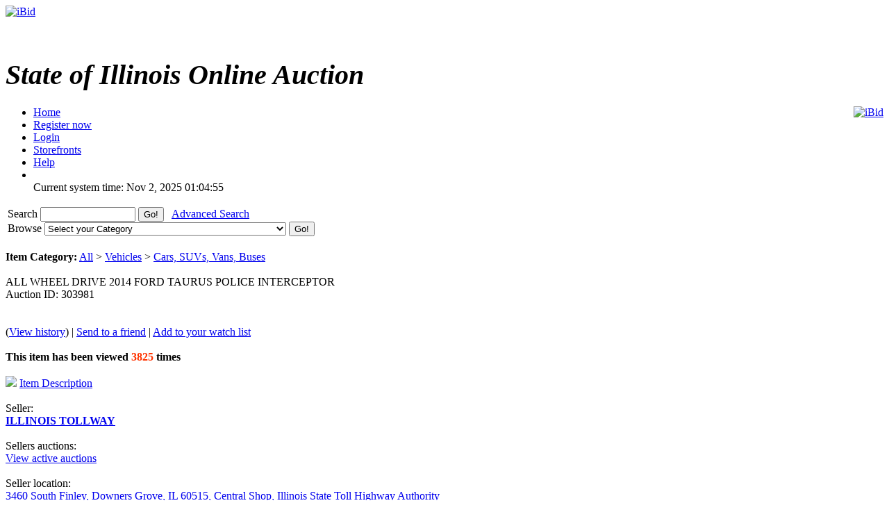

--- FILE ---
content_type: text/html; charset=UTF-8
request_url: https://ibid.illinois.gov/item.php?id=303981
body_size: 30362
content:
<!DOCTYPE HTML PUBLIC "-//W3C//DTD HTML 4.01//EN" 
"https://www.w3.org/TR/html4/strict.dtd">
<html lang="en" dir="ltr">
<head>
<title>iBid ALL WHEEL DRIVE 2014 FORD TAURUS POLICE INTERCEPTOR</title>
<meta http-equiv="Content-Type" content="text/html; charset=ISO-8859-1">
<meta name="description" content="">
<meta name="keywords" content="">

<link rel="stylesheet" type="text/css" href="https://ibid.illinois.gov/themes/default/style.css">
<link rel="stylesheet" type="text/css" href="https://ibid.illinois.gov/themes/default/jquery.lightbox.css" media="screen">
<link rel="stylesheet" type="text/css" href="https://ibid.illinois.gov/includes/calendar.css">

<link rel="alternate" type="application/rss+xml" title="Just Listed" href="https://ibid.illinois.gov/rss.php?feed=1">
<link rel="alternate" type="application/rss+xml" title="Closing Soon" href="https://ibid.illinois.gov/rss.php?feed=2">
<link rel="alternate" type="application/rss+xml" title="Big Ticket" href="https://ibid.illinois.gov/rss.php?feed=3">
<link rel="alternate" type="application/rss+xml" title="Very Expensive" href="https://ibid.illinois.gov/rss.php?feed=4">
<link rel="alternate" type="application/rss+xml" title="Cheap Items" href="https://ibid.illinois.gov/rss.php?feed=5">
<link rel="alternate" type="application/rss+xml" title="Popular Items" href="https://ibid.illinois.gov/rss.php?feed=6">
<link rel="alternate" type="application/rss+xml" title="Hot Items" href="https://ibid.illinois.gov/rss.php?feed=7">
<link rel="alternate" type="application/rss+xml" title="Buy Now" href="https://ibid.illinois.gov/rss.php?feed=8">
<script type="text/javascript" src="https://ibid.illinois.gov/loader.php?js=js/jquery.js"></script>
<link href="js/jquery-ui.css" rel="stylesheet" type="text/css" />
<script type="text/javascript" src="js/jquery.lightbox.js"></script>
<script src="js/jquery-ui.min.js" type="text/javascript"></script>
<script src="js/jquery.ui.datetimepicker.min.js" type="text/javascript"></script>
<script type="text/javascript">
	$(function() {
		$('#startdate').datepicker();
		$('#enddate').datepicker();
		$('#beginstartdate').datepicker();
		$('#beginenddate').datepicker();
		$('#endstartdate').datepicker();
		$('#endenddate').datepicker();
		$('#startdatetime').datetimepicker();
		$('#enddatetime').datetimepicker();
		$('.addDatePicker').datepicker();
		$('.addDateTimePicker').datetimepicker();
		});
</script>

<script type="text/javascript">
	function setItemsToDisplay(e, identifier) {
		var expire = new Date();
		expire.setTime(expire.getTime() + 43200000);
		document.cookie = identifier + "=" + e.options[e.selectedIndex].value + "; expires=" + expire.toGMTString();
	}
	
$(document).ready(function() {
	$('a.new-window').click(function(){
		var posY = ($(window).height()-550)/2;
		var posX = ($(window).width())/2;
		window.open(this.href, this.alt, "toolbar=0,location=0,directories=0,scrollbars=1,resizable=0,screenX="+posX+",screenY="+posY+",status=0,menubar=0,width=550,height=550");
		return false;
	});

	$('a.new-window2').click(function(){
		var posY = ($(window).height()-550)/2;
		var posX = ($(window).width())/2;
		window.open(this.href, this.alt, "toolbar=0,location=0,directories=0,scrollbars=1,resizable=1,screenX="+posX+",screenY="+posY+",status=0,menubar=0,width=950,height=550");
		return false;
	});
	var currenttime = 'Nov 02, 2025 01:04:55 AM';
	var serverdate = new Date(currenttime);
	function padlength(what){
		var output=(what.toString().length==1)? "0"+what : what;
		return output;
	}
	function displaytime(){
		serverdate.setSeconds(serverdate.getSeconds()+1);
		var timestring=padlength(serverdate.getHours())+":"+padlength(serverdate.getMinutes())+":"+padlength(serverdate.getSeconds());
		$(".servertime").html(timestring);
	}
	setInterval(displaytime, 1000);
	$(function() {
		$('#lightbox a').lightBox();
	});
});
</script>
</head>
<body>
<div class="wrapper rounded-top rounded-bottom">
	<div class="logo">
		<a href="https://ibid.illinois.gov/index.php?"><img src="https://ibid.illinois.gov/themes/default/ibid_logo.jpg" border="0" alt="iBid"></a>	</div>
	<h1 class="welcome">
		<br><div style='font-size:40px; letter-spacing: 0; font-style: italic; font-family: Times New Roman, Georgia, Serif; font-weight: bold;'>State of Illinois Online Auction</div> 	</h1>
	<div style="float:right;"><a href="https://www.facebook.com/ibidillinois"><img src="https://ibid.illinois.gov/themes/default/facebook.jpg" border="0" alt="iBid"></a> </div>

	<ul class="tab">
	<li class="tab"><a href="https://ibid.illinois.gov/index.php?"><span>Home</span></a></li>
		<li class="tab"><a href="https://ibid.illinois.gov/register.php?"><span>Register now</span></a></li>
	<li class="tab"><a href="https://ibid.illinois.gov/user_login.php?"><span>Login</span></a></li>
		<li class="tab"><a href="https://ibid.illinois.gov/stores.php?"><span>Storefronts</span></a></li>	
		<li class="tab" id="last"><a href="https://ibid.illinois.gov/faqs.php" class="new-window2"><span>Help</span></a></li>
	<li class="counters">
				<br> <span class="serverdate">Current system time: Nov 2, 2025</span> <span class="servertime">01:04:55</span>	</li>
	</ul>
		
	<table width="100%">
		<tbody>
			<tr>
				<td class="top_bar">
					<div class="leftside floatleft">
						<form name="search" action="https://ibid.illinois.gov/search.php" method="get">
						<div class="barSearch">
							<input type="hidden" name="CSRF_TOKEN" value="bd902a0151bbccfd36e3810e6ec01821">
							<label for="q" title = "Search"> Search </label>							
							<input type="text" id = "q" name="q" size=15 value="">
							<input type="submit" name="" value="Go!" class="button" id="go_search">
							&nbsp;&nbsp;<a href="https://ibid.illinois.gov/adsearch.php?mode=new">Advanced Search</a> 
						</div>
						</form>
					</div>
					<div class="rightside floatright">
						<form name="gobrowse" action="browse.php" method="get">
						<input type="hidden" name="CSRF_TOKEN" value="bd902a0151bbccfd36e3810e6ec01821">
						<div class="barBrowse">
							<label for = "id" title = "Browse">Browse </label>
							<select name="id" id ="id">
	<option value="">Select your Category</option>
	<option value=""></option>
	<option value="0">All categories</option>
	<option value="441">Agricultural Equipment and Supplies</option>
	<option value="451">Aircraft and Aircraft Parts</option>
	<option value="461">Boats and Marine Equipment</option>
	<option value="471">Communication Equipment</option>
	<option value="481">Computer Equipment and Accessories</option>
	<option value="491">Construction Equipment</option>
	<option value="501">Electrical and Electronic Equipment and Components</option>
	<option value="511">Fire Trucks and Fire Fighting Equipment</option>
	<option value="521">Furniture</option>
	<option value="531">Hand Tools &amp; Shop Equipment</option>
	<option value="541">Household/Personal</option>
	<option value="551">Industrial Machinery</option>
	<option value="561">Jewelry &amp; Exotic Collectibles</option>
	<option value="571">Lab Equipment</option>
	<option value="581">Medical, Dental, and Veterinary Equipment and Supplies</option>
	<option value="591">Miscellaneous</option>
	<option value="601">Motorcycles &amp; Bicycles</option>
	<option value="611">Office Equipment and Supplies</option>
	<option value="691">Paper money and coins</option>
	<option value="621">Photographic Equipment</option>
	<option value="631">Tractor Trailers and Manufactured Housing</option>
	<option value="641">Vehicles</option>
</select>
							<input type="submit" name="sub" value="Go!" class="button" id="go_browse">
						</div>
						</form>
					</div>
				</td>
			</tr>
		</tbody>
	</table>
	
</div><script type="text/javascript">
$(document).ready(function() {
	var currenttime = '-255157315';
	function padlength(what)
	{
		var output=(what.toString().length == 1)? '0' + what : what;
		return output;
	}
	function displayend()
	{
		currenttime -= 1;
		if (currenttime > 0){
			var hours = Math.floor(currenttime / 3600);
			var mins = Math.floor((currenttime - (hours * 3600)) / 60);
			var secs = Math.floor(currenttime - (hours * 3600) - (mins * 60));
			var timestring = padlength(hours) + ':' + padlength(mins) + ':' + padlength(secs);
			$(".ending_counter").html(timestring);
			setTimeout(displayend, 1000);
		} else {
			$(".ending_counter").html('<span class="errfont">closed</span>');
		}
	}
	function closingAuctionRefresh() { 
		var pathName = window.location.pathname;
		
		if (pathName.toLowerCase().indexOf("item.php") > 0) {
			
			var isCountDown = '1';
		    var hasEnded = '1';
			var auctionId = $('#auctionid').val();
			
			if ((isCountDown) && (!hasEnded)) {

				$.getJSON('countdown.php', { id:auctionId }, function(data) {
					//Copy the existing "View History" url.
					var viewHistoryUrl = '&nbsp;(<a href="https://ibid.illinois.gov/item.php?id=303981&history=view#history">View history</a>)';
					
					//Reset the ending time.
					currenttime = data['ends_in'];
					
					//Update the needed controls.
					$('#bidMsg').attr('class', data['your_bid_class']);
					$('#bidMsg').html(data['your_bid_msg']);
					$('#highBidder').html(data['max_bidder']);
					$('#bids').html(data['bid_count'] + viewHistoryUrl);
					$('#currentBid').html(data['current_bid']);
					$('#shippingFee').html(data['shipping_fee']);
					$('#auctionEnds').html(data['end_time']);
					$('#nextBid').html(data['next_bid']);
				});
			}
		}
	}

	setInterval(closingAuctionRefresh, 5000);
	setTimeout(displayend, 1000);
});
</script>
<a name="main"> </a>
<div class="content">
	<div class="tableContent2">
		<br><strong>Item Category:</strong> <a href="https://ibid.illinois.gov/browse.php?id=1">All</a> > <a href="https://ibid.illinois.gov/browse.php?id=641">Vehicles</a> > <a href="https://ibid.illinois.gov/browse.php?id=651">Cars, SUVs, Vans, Buses</a><br><br>
		<div class="titTable2 rounded-top rounded-bottom floatleft">
			<div class="smallpadding">
				<div class="lefttext">
					ALL WHEEL DRIVE 2014 FORD TAURUS POLICE INTERCEPTOR				</div>
				<div class="righttext smallpaddingtop">
					Auction ID: 303981				</div>
				<br>
				<br>

				<div class="lefttext">
				</div>			
			</div>
		</div>
		<div class="titTable3 clearleft">
			(<a href="https://ibid.illinois.gov/item.php?id=303981&history=view#history">View history</a>) | 			<a href="https://ibid.illinois.gov/send_email.php?email=friend&auction_id=303981&CSRF_TOKEN=bd902a0151bbccfd36e3810e6ec01821">Send to a friend</a> | 
			<a href="https://ibid.illinois.gov/user_login.php?">Add to your watch list</a>
		</div>
		<br>
		<div class="table2">
			<div class="itemdetcontainer">
				<div class="itemdet"><strong><strong>This item has been viewed</strong> <font color="#ff3300">3825</font> <strong>times</strong></strong></div><br>
				<div class="itemdet clearleft"><a href="#description"><img src="https://ibid.illinois.gov/images/info.gif" border='0'></a> <a href="#description">Item Description</a></div><br>
				<div class="itemdetlabel">Seller:</div>
				<div class="itemdet"><a href='https://ibid.illinois.gov/storedetail.php?id=2931'><strong>ILLINOIS TOLLWAY</strong></a>
				</div><br>
				<div class="itemdetlabel">Sellers auctions:</div>
				<div class="itemdet"><a href="https://ibid.illinois.gov/active_auctions.php?user_id=2931">View active auctions</a></div><br>
				<div class="itemdetlabel">Seller location:</div>
				<div class="itemdet"><a href="http://maps.google.com/maps?f=q&source=s_q&hl=en&q=3460+South+Finley%2C+Downers+Grove%2C+IL+60515" target="_blank">3460 South Finley, Downers Grove, IL 60515, Central Shop, Illinois State Toll Highway Authority</a></div><br>
<!-- higher bidder -->				<div class="itemdetlabel">Highest bidder:</div>
					<div id="highBidder" class="itemdet">
					<strong><a href="https://ibid.illinois.gov/profile.php?user_id=4656&auction_id=303981">fireman44</a>
									</div>
				<br>
					<div class="itemdetlabel">Auction Ends In:</div>
				<div class="itemdet">
					<span class="counter ending_counter" ><span class="errfont">closed</span></span>
				</div><br>
				<div class="itemdetlabel"># of bids:</div>
				<div id="bids" class="itemdet">70 (<a href="https://ibid.illinois.gov/item.php?id=303981&history=view#history">View history</a>)</div><br>
					<div class="itemdetlabel">Current Bid:</div>
				<div id="currentBid" class="itemdet">$ <strong>6,651.00</strong> </div><br>
				<div class="itemdetlabel">Shipping Fee:</div>
				<div id="shippingFee" class="itemdet">$ <strong>0.00</strong></div><br>
				<div class="itemdetlabel">This auction is closed</div>
			</div>
			<div class="itemdetimage">
				<img src="https://s3.amazonaws.com/ibidimages.incircuit.com/uploaded/2017-09/303981/001FirstSet004.jpg" border="0" align="center" width="300"><br>
					<a href="#gallery"><img src="https://ibid.illinois.gov/images/gallery.gif" border="0" alt="gallery"> View Gallery</a>
				</div><br>
		</div>
		<div class="tableContent2">
			<div class="titTable4">
				<a name="gallery"></a>Picture Gallery			</div>
			<div class="table2" id="lightbox">
					<a href="https://s3.amazonaws.com/ibidimages.incircuit.com/uploaded/2017-09/303981/001FirstSet004.jpg" class ="gallery" title="001FirstSet004.jpg">
					<img src="https://s3.amazonaws.com/ibidimages.incircuit.com/uploaded/2017-09/303981/001FirstSet004.jpg" border="0" data-lightbox="gallery" width="80" height="80" hspace="10">
				</a>
					<a href="https://s3.amazonaws.com/ibidimages.incircuit.com/uploaded/2017-09/303981/002FirstSet005.jpg" class ="gallery" title="002FirstSet005.jpg">
					<img src="https://s3.amazonaws.com/ibidimages.incircuit.com/uploaded/2017-09/303981/002FirstSet005.jpg" border="0" data-lightbox="gallery" width="80" height="80" hspace="10">
				</a>
					<a href="https://s3.amazonaws.com/ibidimages.incircuit.com/uploaded/2017-09/303981/003FirstSet006.jpg" class ="gallery" title="003FirstSet006.jpg">
					<img src="https://s3.amazonaws.com/ibidimages.incircuit.com/uploaded/2017-09/303981/003FirstSet006.jpg" border="0" data-lightbox="gallery" width="80" height="80" hspace="10">
				</a>
					<a href="https://s3.amazonaws.com/ibidimages.incircuit.com/uploaded/2017-09/303981/004FirstSet007.jpg" class ="gallery" title="004FirstSet007.jpg">
					<img src="https://s3.amazonaws.com/ibidimages.incircuit.com/uploaded/2017-09/303981/004FirstSet007.jpg" border="0" data-lightbox="gallery" width="80" height="80" hspace="10">
				</a>
					<a href="https://s3.amazonaws.com/ibidimages.incircuit.com/uploaded/2017-09/303981/005FirstSet008.jpg" class ="gallery" title="005FirstSet008.jpg">
					<img src="https://s3.amazonaws.com/ibidimages.incircuit.com/uploaded/2017-09/303981/005FirstSet008.jpg" border="0" data-lightbox="gallery" width="80" height="80" hspace="10">
				</a>
					<a href="https://s3.amazonaws.com/ibidimages.incircuit.com/uploaded/2017-09/303981/006FirstSet009.jpg" class ="gallery" title="006FirstSet009.jpg">
					<img src="https://s3.amazonaws.com/ibidimages.incircuit.com/uploaded/2017-09/303981/006FirstSet009.jpg" border="0" data-lightbox="gallery" width="80" height="80" hspace="10">
				</a>
					<a href="https://s3.amazonaws.com/ibidimages.incircuit.com/uploaded/2017-09/303981/007FirstSet010.jpg" class ="gallery" title="007FirstSet010.jpg">
					<img src="https://s3.amazonaws.com/ibidimages.incircuit.com/uploaded/2017-09/303981/007FirstSet010.jpg" border="0" data-lightbox="gallery" width="80" height="80" hspace="10">
				</a>
					<a href="https://s3.amazonaws.com/ibidimages.incircuit.com/uploaded/2017-09/303981/008FirstSet011.jpg" class ="gallery" title="008FirstSet011.jpg">
					<img src="https://s3.amazonaws.com/ibidimages.incircuit.com/uploaded/2017-09/303981/008FirstSet011.jpg" border="0" data-lightbox="gallery" width="80" height="80" hspace="10">
				</a>
					<a href="https://s3.amazonaws.com/ibidimages.incircuit.com/uploaded/2017-09/303981/009FirstSet012.jpg" class ="gallery" title="009FirstSet012.jpg">
					<img src="https://s3.amazonaws.com/ibidimages.incircuit.com/uploaded/2017-09/303981/009FirstSet012.jpg" border="0" data-lightbox="gallery" width="80" height="80" hspace="10">
				</a>
					<a href="https://s3.amazonaws.com/ibidimages.incircuit.com/uploaded/2017-09/303981/010FirstSet013.jpg" class ="gallery" title="010FirstSet013.jpg">
					<img src="https://s3.amazonaws.com/ibidimages.incircuit.com/uploaded/2017-09/303981/010FirstSet013.jpg" border="0" data-lightbox="gallery" width="80" height="80" hspace="10">
				</a>
					<a href="https://s3.amazonaws.com/ibidimages.incircuit.com/uploaded/2017-09/303981/011FirstSet014.jpg" class ="gallery" title="011FirstSet014.jpg">
					<img src="https://s3.amazonaws.com/ibidimages.incircuit.com/uploaded/2017-09/303981/011FirstSet014.jpg" border="0" data-lightbox="gallery" width="80" height="80" hspace="10">
				</a>
					<a href="https://s3.amazonaws.com/ibidimages.incircuit.com/uploaded/2017-09/303981/012FirstSet015.jpg" class ="gallery" title="012FirstSet015.jpg">
					<img src="https://s3.amazonaws.com/ibidimages.incircuit.com/uploaded/2017-09/303981/012FirstSet015.jpg" border="0" data-lightbox="gallery" width="80" height="80" hspace="10">
				</a>
					<a href="https://s3.amazonaws.com/ibidimages.incircuit.com/uploaded/2017-09/303981/013FirstSet016.jpg" class ="gallery" title="013FirstSet016.jpg">
					<img src="https://s3.amazonaws.com/ibidimages.incircuit.com/uploaded/2017-09/303981/013FirstSet016.jpg" border="0" data-lightbox="gallery" width="80" height="80" hspace="10">
				</a>
					<a href="https://s3.amazonaws.com/ibidimages.incircuit.com/uploaded/2017-09/303981/014FirstSet017.jpg" class ="gallery" title="014FirstSet017.jpg">
					<img src="https://s3.amazonaws.com/ibidimages.incircuit.com/uploaded/2017-09/303981/014FirstSet017.jpg" border="0" data-lightbox="gallery" width="80" height="80" hspace="10">
				</a>
					<a href="https://s3.amazonaws.com/ibidimages.incircuit.com/uploaded/2017-09/303981/015FirstSet018.jpg" class ="gallery" title="015FirstSet018.jpg">
					<img src="https://s3.amazonaws.com/ibidimages.incircuit.com/uploaded/2017-09/303981/015FirstSet018.jpg" border="0" data-lightbox="gallery" width="80" height="80" hspace="10">
				</a>
					<a href="https://s3.amazonaws.com/ibidimages.incircuit.com/uploaded/2017-09/303981/016FirstSet019.jpg" class ="gallery" title="016FirstSet019.jpg">
					<img src="https://s3.amazonaws.com/ibidimages.incircuit.com/uploaded/2017-09/303981/016FirstSet019.jpg" border="0" data-lightbox="gallery" width="80" height="80" hspace="10">
				</a>
				</div>
		</div>
		<br>
		<div class="tableContent2">
			<div class="titTable4">
				<a name="description"></a>Item Description			</div>
			<div class="table2">
				<p style="text-align: right;">&nbsp;&nbsp;&nbsp;&nbsp;</p>

<p><strong>T</strong><span style="color:rgb(51, 51, 51); font-family:arial,sans-serif; font-size:10pt">ILLINOIS TOLLWAY&nbsp;2014 FORD TAURUS &quot;<strong><em><span style="font-family:arial,sans-serif">ALL WHEEL DRIVE&quot; </span></em></strong>POLICE INTERCEPTOR,&nbsp;&nbsp;3.7&nbsp;LITER V-6 ENGINE,&nbsp;GOOD&nbsp;CONDITION, A/C, POWER STEERING, BRAKES, AUTO TRANS.&nbsp;MAY HAVE DENTS, SCRATCHES, PEELING PAINT&nbsp;&amp; RUST&nbsp;NOT PICTURED&nbsp;AND HOLES WHERE EQUIPMENT WAS MOUNTED.&nbsp;THIS CAR RUNS &amp; DRIVES.&nbsp;THIS CAR&nbsp;HAS&nbsp;111236 MILES. THE ATTACHED PICTURES OR THIS DESCRIPTION MAY NOT INDICATE THE ACTUAL CONDITION OF THIS ITEM&nbsp;&nbsp;&nbsp;&nbsp;&nbsp;&nbsp;&nbsp;&nbsp;&nbsp;&nbsp;&nbsp;&nbsp;&nbsp;&nbsp;&nbsp;&nbsp;&nbsp;&nbsp;&nbsp;&nbsp;&nbsp;&nbsp;&nbsp;&nbsp;&nbsp;&nbsp;&nbsp;&nbsp;&nbsp;&nbsp;&nbsp;&nbsp;&nbsp;&nbsp;&nbsp;&nbsp;&nbsp;&nbsp;&nbsp;&nbsp;&nbsp;&nbsp;&nbsp;&nbsp; <strong>T</strong></span><strong>HE ILLINOIS TOLLWAY&nbsp;ENCOURAGES BIDDERS TO INSPECT&nbsp;ITEMS BEFORE BIDDING.</strong></p>

<p><strong>PLEASE CAREFULLY READ ALL BIDDING INFORMATION BELOW FOR SALE DETAILS,&nbsp;AND ITEM WINNER&nbsp;RESPONSIBILITIES.</strong></p>

<p><strong>Bidding Information:</strong></p>

<p><strong>Bidders bidding on this item are entering into a Contractual Agreement to purchase the item and are bound to the terms outlined herein. Bidders must be&nbsp;a minimum of 18 years of age.</strong></p>

<p>This item is offered by the Illinois Tollway and all conditions set forth herein shall apply to this sale and other sale conditions set by CMS may apply. Viewing of vehicles and equipment offered by the Illinois Tollway Fleet Unit is by appointment only. Viewing Information is as follows:</p>

<p>Contact Scott Schweppe at 630-241-6800 ext 3550 to schedule viewing.</p>

<p>Monday &ndash; Friday 9:00 AM until 2:00 PM (during bidding period only, except State of Illinois holidays)</p>

<p>Viewing Location: 3460 So Finley Rd. Downers Grove IL 60515 - Central Shop.</p>

<p>Directions:</p>

<p>- Finley Road is &frac12; block east of I355 at Butterfield Rd, From Butterfield Rd turn south on Finley 2 miles to Central Shop. Central Shop is on west side of Finley Rd. Follow signs once on property</p>

<p>- From Chicago, take I290 to I88 west to Highland Ave., Go north on Highland to Butterfield Road, Butterfield west to Finley, south on Finley 2 miles to Tollway&rsquo;s Central Shop. Follow signs once on property.</p>

<p>- From north or south take I355 to Butterfield road. Go east to Finley, Take Finley south to Tollway&rsquo;s Central Shop. Follow signs once on property.</p>

<p>For additional information on vehicles offered for sale by the Illinois Tollway Fleet Unit, please e-mail your questions to <a href="mailto:auctioninquiry@getipass.com">auctioninquiry@getipass.com</a></p>

<p>Please indicate the sales number on all correspondence. Phone calls with questions will not be accepted.</p>

<p>PAYMENT IS TO BE MADE&nbsp;VIA CASHIERS CHECK, CERTIFIED CHECK OR CREDIT CARD. THE ILLINOIS TOLLWAY WILL VERIFY THE VALIDITY OF ALL CHECKS BEFORE RELEASING THE ITEM(S). PAYMENT MUST BE MADE WITHIN 5 BUSINESS DAYS OF THE SALE - OR THE SALE MAY BE CANCELLED. CREDIT CARDS CHARGES MUST&nbsp;CLEAR AND POST PAYMENT TO THE TOLLWAY (USUALLY 12-24 HOURS)&nbsp;BEFORE&nbsp;ITEM WILL BE RELEASED.&nbsp; <strong><em>CONTACT SUE HORBACZ TO MAKE AN APPOINTMENT&nbsp;FOR VEHICLE TITLE PICK-UP AND ARRANGE&nbsp;PAYMENT WITH CHECK OR TO VERIFY CREDIT CARD PAYMENT HAS CLEARED&nbsp;(630-241-6800 EXT. 3819).VEHICLE TITLE MUST BE ASSIGNED TO BIDDER OR BIDDERS FIRM.</em></strong></p>

<p><strong>NOTE: Bidders that do not meet the payment terms outlined herein will be charged a minimum&nbsp;relisting fee of $250.00&nbsp;and 10% of the&nbsp;defaulting bidder&#39;s highest bid&nbsp;as a restocking fee and are subject to collection services and expenses.</strong></p>

<p>All items must be picked up within 20 days of payment. If a item(s) is not picked up within 20 days, the buyer will forfeit payment for said item(s) as liquidated damages. The Illinois Tollway reserves the right thereafter to re-auction or scrap the item(s), for failure to comply with pick up procedures as stated herein.</p>

<p>Tollway will e-mail a copy of the IBid bill of sale to the successful bidder. Bidder or bidder&rsquo;s agent must produce copy of IBid bill of sale when picking up an item(s). Buyer&#39;s are required to present a drivers license at time of pick-up.</p>

<p>Pick up times for all Illinois Tollway Fleet IBid items are Monday &ndash; Friday 9:00 AM until 2:00 PM (except all State Holidays). Illinois Tollway personnel are not responsible or expected to assist the bidder in loading or preparing any item(s) for transportation. Upon receipt of the item (by the bidder or bidders agent), the item(s) is considered the property of the bidder and any damage or harm to the item once the property has changed hands is the bidders responsibility.</p>

<p>All sales are final and no refunds will be given. The Illinois Tollway may, without liability, delay performance or cancel this sale on account of force majeure events or other circumstances beyond its control, including, but not limited to, strikes, acts of God, political unrest, embargo, failure of source of supply, or casualty.</p>

<p>Buyer accepts the item(s) or equipment <strong>&ldquo;As Is&rdquo; &amp; &ldquo;With All Faults&rdquo;</strong>.No warranty, express or implied, is made by Seller, and none shall be imputed or presumed. Bidders are encouraged to have the item(s) safety inspected by a qualified professional before using the item.&nbsp; Item(s) may have undisclosed damage or operational issues that are not noted in this posting or not known to the Tollway at the time of the sale.&nbsp;The Tollway shall have no responsibilty to&nbsp;repair or replace any item(s) that affect the physical condition of the&nbsp;item(s) in this sale.&nbsp; &nbsp;&nbsp;</p>

<p>All sales taxes, tariffs, and other governmental charges shall be paid by Buyer and are Buyer&#39;s responsibility except as limited by law. This transaction shall be governed by the laws of the State of Illinois. Any disputes hereunder will be heard in the 18<sup>th</sup> Judicial Circuit Court of DuPage County.</p>

<p>The provision noted herein contains the entire agreement between the parties and supersedes and replaces all such prior agreements with respect to matters expressly set forth herein. No modification shall be made to this agreement except in writing and agreed to by the Illinois Tollway. This agreement shall be binding upon the parties and their respective heirs, executors, administrators, successors, assigns and personal representatives.</p>

<p>The Illinois Tollway reserves the right, at its absolute discretion, to reject any and/or all bids and payments and cancel any sales considered as not in its best interest up to time of delivery. The Illinois Tollway also reserves the right to withdraw an item at any time - including during the bidding process.</p>

<p>Illinois Tollway Directors, officers, employees, consultants, their spouses, children or any person having any direct involvement with the disposition of Illinois Tollway surplus property may not bid on Illinois Tollway property at the CMS IBID website. Furthermore, employees of the State of Illinois Department of Central Management Services or any other person possessing personal or first-hand information regarding the condition of any item available for auction on the iBid Illinois site is prohibited from bidding on any Illinois Tollway property for auction on the IBid Illinois site</p>

<p>At the Illinois Tollway&rsquo;s discretion, bidders may be disabled and barred from participation in future Illinois Tollway sales for any of the following:</p>

<ol>
	<li>Failure to observe these Terms and Conditions</li>
	<li>Failure to make good and timely payment for the item(s) awarded.</li>
	<li>Failure to claim purchases.</li>
	<li>Intentional disruption of the auction process.</li>
</ol>

<p>Registered users may be disabled from participation in State of Illinois Department of Central Management Services sales for any of the following:</p>

<ol>
	<li>Suspicious registration information.</li>
	<li>Incomplete registration information</li>
</ol>

<p>&nbsp;</p>
			</div>
		</div>

		<div class="titTable4">
			Additional Information		</div>
		<div class="tableContent2">
			<div class="table2">
				<div class="itemdetlabel">Country:</div>
				<div class="itemdet">United States (60515)</div><br>
				<div class="itemdetlabel">Lot Number:</div>
				<div class="itemdet">0</div><br>
				<div class="itemdetlabel">Equipment Number:</div>
				<div class="itemdet">M74515</div><br>
				<div class="itemdetlabel">VIN:</div>
				<div class="itemdet">1FAHP2MK8EG145541</div><br>
				<div class="itemdetlabel">Make:</div>
				<div class="itemdet">FORD</div><br>
				<div class="itemdetlabel">Model:</div>
				<div class="itemdet">TAURUS</div><br>
				<div class="itemdetlabel">Year:</div>
				<div class="itemdet">2014</div><br>
				<div class="itemdetlabel">Odometer:</div>
				<div class="itemdet">111236</div><br>
				<div class="itemdetlabel">Shipping Conditions:</div>
				<div class="itemdet">Buyer pays shipping expenses</div><br>
				<div class="itemdetlabel">Payment Instructions:</div>
				<div class="itemdet">See detailed description for payment terms</div><br>
<!---				<div class="itemdetlabel">Payment Methods:</div>
				<div class="itemdet">JetPay</div><br> --->
				<div class="itemdetlabel">Starting Bid:</div>
				<div class="itemdet">$ <strong>500.00</strong></div><br>
				<div class="itemdetlabel">Auction started:</div>
				<div class="itemdet">Sep 19, 2017 - 06:00 PM</div><br>

				<div class="itemdetlabel">Auction ends:</div>
				<div id="auctionEnds" class="itemdet">Oct 01, 2017 - 08:03 PM</div><br>

				<div class="itemdetlabel">Auction ID:</div>
				<div class="itemdet">303981</div><br>

				<div class="itemdetlabel">Item Category:</div>
				<div class="itemdet"><a href="https://ibid.illinois.gov/browse.php?id=1">All</a> > <a href="https://ibid.illinois.gov/browse.php?id=641">Vehicles</a> > <a href="https://ibid.illinois.gov/browse.php?id=651">Cars, SUVs, Vans, Buses</a></div><br>

			</div>
		</div>
		
		<br>
	</div>

<input type="hidden" id="auctionid" value="303981" />
	<div class="titTable2 rounded-top rounded-bottom floatleft maxwidth centre">
	You must  <a href="https://ibid.illinois.gov/user_login.php">sign in</a> to place a bid.</div>
<br>
<div class="content">
	<div class="counters clearleft"> <span class="serverdate">Current system time: Nov 2, 2025</span> <span class="servertime">01:04:55</span></div>
	<div class="footer">
		<a href="mailto:cms.ibid@illinois.gov">Contact </a>
		| <a href="https://ibid.illinois.gov/faqs.php" class="new-window">Help</a>
<!---		| <a href="https://ibid.illinois.gov/fees.php">Fees</a> --->
		| <a href="https://ibid.illinois.gov/contents.php?show=aboutus">About Us</a> 
		| <a href="https://ibid.illinois.gov/contents.php?show=ship">Shipping Information</a> 
		| <a href="https://ibid.illinois.gov/contents.php?show=terms">Terms &amp; Conditions</a> 
		<br>
	</div>
	<div class="copyright">
		Powered by AssetWorks &copy; 2010 - 2024 AssetWorks
	</div>
	<div class="copyright">
		10.0.10.206	</div>
	<div class="copyright" style="color: white">
		iBid Version: v183	</div>
</div>
</body>
</html>